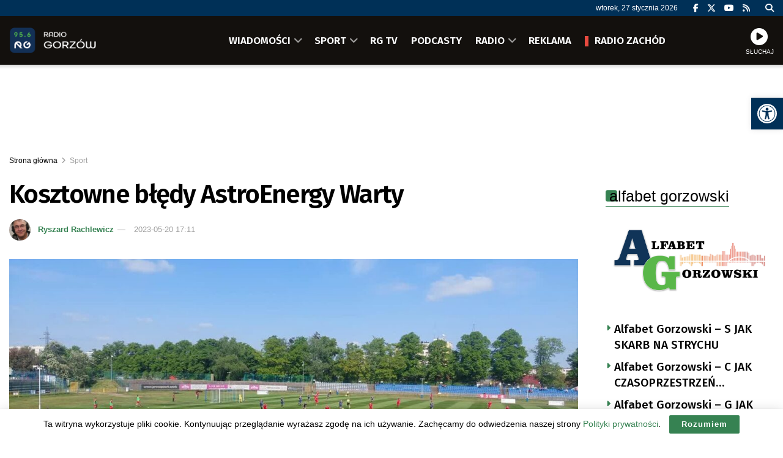

--- FILE ---
content_type: text/html; charset=utf-8
request_url: https://www.google.com/recaptcha/api2/anchor?ar=1&k=6LfX9Z0eAAAAANnj7Y7TsOrxTVU74THqLVYWCg_U&co=aHR0cHM6Ly9yYWRpb2dvcnpvdy5wbDo0NDM.&hl=en&v=N67nZn4AqZkNcbeMu4prBgzg&size=invisible&anchor-ms=20000&execute-ms=30000&cb=kxr28fsusehu
body_size: 48698
content:
<!DOCTYPE HTML><html dir="ltr" lang="en"><head><meta http-equiv="Content-Type" content="text/html; charset=UTF-8">
<meta http-equiv="X-UA-Compatible" content="IE=edge">
<title>reCAPTCHA</title>
<style type="text/css">
/* cyrillic-ext */
@font-face {
  font-family: 'Roboto';
  font-style: normal;
  font-weight: 400;
  font-stretch: 100%;
  src: url(//fonts.gstatic.com/s/roboto/v48/KFO7CnqEu92Fr1ME7kSn66aGLdTylUAMa3GUBHMdazTgWw.woff2) format('woff2');
  unicode-range: U+0460-052F, U+1C80-1C8A, U+20B4, U+2DE0-2DFF, U+A640-A69F, U+FE2E-FE2F;
}
/* cyrillic */
@font-face {
  font-family: 'Roboto';
  font-style: normal;
  font-weight: 400;
  font-stretch: 100%;
  src: url(//fonts.gstatic.com/s/roboto/v48/KFO7CnqEu92Fr1ME7kSn66aGLdTylUAMa3iUBHMdazTgWw.woff2) format('woff2');
  unicode-range: U+0301, U+0400-045F, U+0490-0491, U+04B0-04B1, U+2116;
}
/* greek-ext */
@font-face {
  font-family: 'Roboto';
  font-style: normal;
  font-weight: 400;
  font-stretch: 100%;
  src: url(//fonts.gstatic.com/s/roboto/v48/KFO7CnqEu92Fr1ME7kSn66aGLdTylUAMa3CUBHMdazTgWw.woff2) format('woff2');
  unicode-range: U+1F00-1FFF;
}
/* greek */
@font-face {
  font-family: 'Roboto';
  font-style: normal;
  font-weight: 400;
  font-stretch: 100%;
  src: url(//fonts.gstatic.com/s/roboto/v48/KFO7CnqEu92Fr1ME7kSn66aGLdTylUAMa3-UBHMdazTgWw.woff2) format('woff2');
  unicode-range: U+0370-0377, U+037A-037F, U+0384-038A, U+038C, U+038E-03A1, U+03A3-03FF;
}
/* math */
@font-face {
  font-family: 'Roboto';
  font-style: normal;
  font-weight: 400;
  font-stretch: 100%;
  src: url(//fonts.gstatic.com/s/roboto/v48/KFO7CnqEu92Fr1ME7kSn66aGLdTylUAMawCUBHMdazTgWw.woff2) format('woff2');
  unicode-range: U+0302-0303, U+0305, U+0307-0308, U+0310, U+0312, U+0315, U+031A, U+0326-0327, U+032C, U+032F-0330, U+0332-0333, U+0338, U+033A, U+0346, U+034D, U+0391-03A1, U+03A3-03A9, U+03B1-03C9, U+03D1, U+03D5-03D6, U+03F0-03F1, U+03F4-03F5, U+2016-2017, U+2034-2038, U+203C, U+2040, U+2043, U+2047, U+2050, U+2057, U+205F, U+2070-2071, U+2074-208E, U+2090-209C, U+20D0-20DC, U+20E1, U+20E5-20EF, U+2100-2112, U+2114-2115, U+2117-2121, U+2123-214F, U+2190, U+2192, U+2194-21AE, U+21B0-21E5, U+21F1-21F2, U+21F4-2211, U+2213-2214, U+2216-22FF, U+2308-230B, U+2310, U+2319, U+231C-2321, U+2336-237A, U+237C, U+2395, U+239B-23B7, U+23D0, U+23DC-23E1, U+2474-2475, U+25AF, U+25B3, U+25B7, U+25BD, U+25C1, U+25CA, U+25CC, U+25FB, U+266D-266F, U+27C0-27FF, U+2900-2AFF, U+2B0E-2B11, U+2B30-2B4C, U+2BFE, U+3030, U+FF5B, U+FF5D, U+1D400-1D7FF, U+1EE00-1EEFF;
}
/* symbols */
@font-face {
  font-family: 'Roboto';
  font-style: normal;
  font-weight: 400;
  font-stretch: 100%;
  src: url(//fonts.gstatic.com/s/roboto/v48/KFO7CnqEu92Fr1ME7kSn66aGLdTylUAMaxKUBHMdazTgWw.woff2) format('woff2');
  unicode-range: U+0001-000C, U+000E-001F, U+007F-009F, U+20DD-20E0, U+20E2-20E4, U+2150-218F, U+2190, U+2192, U+2194-2199, U+21AF, U+21E6-21F0, U+21F3, U+2218-2219, U+2299, U+22C4-22C6, U+2300-243F, U+2440-244A, U+2460-24FF, U+25A0-27BF, U+2800-28FF, U+2921-2922, U+2981, U+29BF, U+29EB, U+2B00-2BFF, U+4DC0-4DFF, U+FFF9-FFFB, U+10140-1018E, U+10190-1019C, U+101A0, U+101D0-101FD, U+102E0-102FB, U+10E60-10E7E, U+1D2C0-1D2D3, U+1D2E0-1D37F, U+1F000-1F0FF, U+1F100-1F1AD, U+1F1E6-1F1FF, U+1F30D-1F30F, U+1F315, U+1F31C, U+1F31E, U+1F320-1F32C, U+1F336, U+1F378, U+1F37D, U+1F382, U+1F393-1F39F, U+1F3A7-1F3A8, U+1F3AC-1F3AF, U+1F3C2, U+1F3C4-1F3C6, U+1F3CA-1F3CE, U+1F3D4-1F3E0, U+1F3ED, U+1F3F1-1F3F3, U+1F3F5-1F3F7, U+1F408, U+1F415, U+1F41F, U+1F426, U+1F43F, U+1F441-1F442, U+1F444, U+1F446-1F449, U+1F44C-1F44E, U+1F453, U+1F46A, U+1F47D, U+1F4A3, U+1F4B0, U+1F4B3, U+1F4B9, U+1F4BB, U+1F4BF, U+1F4C8-1F4CB, U+1F4D6, U+1F4DA, U+1F4DF, U+1F4E3-1F4E6, U+1F4EA-1F4ED, U+1F4F7, U+1F4F9-1F4FB, U+1F4FD-1F4FE, U+1F503, U+1F507-1F50B, U+1F50D, U+1F512-1F513, U+1F53E-1F54A, U+1F54F-1F5FA, U+1F610, U+1F650-1F67F, U+1F687, U+1F68D, U+1F691, U+1F694, U+1F698, U+1F6AD, U+1F6B2, U+1F6B9-1F6BA, U+1F6BC, U+1F6C6-1F6CF, U+1F6D3-1F6D7, U+1F6E0-1F6EA, U+1F6F0-1F6F3, U+1F6F7-1F6FC, U+1F700-1F7FF, U+1F800-1F80B, U+1F810-1F847, U+1F850-1F859, U+1F860-1F887, U+1F890-1F8AD, U+1F8B0-1F8BB, U+1F8C0-1F8C1, U+1F900-1F90B, U+1F93B, U+1F946, U+1F984, U+1F996, U+1F9E9, U+1FA00-1FA6F, U+1FA70-1FA7C, U+1FA80-1FA89, U+1FA8F-1FAC6, U+1FACE-1FADC, U+1FADF-1FAE9, U+1FAF0-1FAF8, U+1FB00-1FBFF;
}
/* vietnamese */
@font-face {
  font-family: 'Roboto';
  font-style: normal;
  font-weight: 400;
  font-stretch: 100%;
  src: url(//fonts.gstatic.com/s/roboto/v48/KFO7CnqEu92Fr1ME7kSn66aGLdTylUAMa3OUBHMdazTgWw.woff2) format('woff2');
  unicode-range: U+0102-0103, U+0110-0111, U+0128-0129, U+0168-0169, U+01A0-01A1, U+01AF-01B0, U+0300-0301, U+0303-0304, U+0308-0309, U+0323, U+0329, U+1EA0-1EF9, U+20AB;
}
/* latin-ext */
@font-face {
  font-family: 'Roboto';
  font-style: normal;
  font-weight: 400;
  font-stretch: 100%;
  src: url(//fonts.gstatic.com/s/roboto/v48/KFO7CnqEu92Fr1ME7kSn66aGLdTylUAMa3KUBHMdazTgWw.woff2) format('woff2');
  unicode-range: U+0100-02BA, U+02BD-02C5, U+02C7-02CC, U+02CE-02D7, U+02DD-02FF, U+0304, U+0308, U+0329, U+1D00-1DBF, U+1E00-1E9F, U+1EF2-1EFF, U+2020, U+20A0-20AB, U+20AD-20C0, U+2113, U+2C60-2C7F, U+A720-A7FF;
}
/* latin */
@font-face {
  font-family: 'Roboto';
  font-style: normal;
  font-weight: 400;
  font-stretch: 100%;
  src: url(//fonts.gstatic.com/s/roboto/v48/KFO7CnqEu92Fr1ME7kSn66aGLdTylUAMa3yUBHMdazQ.woff2) format('woff2');
  unicode-range: U+0000-00FF, U+0131, U+0152-0153, U+02BB-02BC, U+02C6, U+02DA, U+02DC, U+0304, U+0308, U+0329, U+2000-206F, U+20AC, U+2122, U+2191, U+2193, U+2212, U+2215, U+FEFF, U+FFFD;
}
/* cyrillic-ext */
@font-face {
  font-family: 'Roboto';
  font-style: normal;
  font-weight: 500;
  font-stretch: 100%;
  src: url(//fonts.gstatic.com/s/roboto/v48/KFO7CnqEu92Fr1ME7kSn66aGLdTylUAMa3GUBHMdazTgWw.woff2) format('woff2');
  unicode-range: U+0460-052F, U+1C80-1C8A, U+20B4, U+2DE0-2DFF, U+A640-A69F, U+FE2E-FE2F;
}
/* cyrillic */
@font-face {
  font-family: 'Roboto';
  font-style: normal;
  font-weight: 500;
  font-stretch: 100%;
  src: url(//fonts.gstatic.com/s/roboto/v48/KFO7CnqEu92Fr1ME7kSn66aGLdTylUAMa3iUBHMdazTgWw.woff2) format('woff2');
  unicode-range: U+0301, U+0400-045F, U+0490-0491, U+04B0-04B1, U+2116;
}
/* greek-ext */
@font-face {
  font-family: 'Roboto';
  font-style: normal;
  font-weight: 500;
  font-stretch: 100%;
  src: url(//fonts.gstatic.com/s/roboto/v48/KFO7CnqEu92Fr1ME7kSn66aGLdTylUAMa3CUBHMdazTgWw.woff2) format('woff2');
  unicode-range: U+1F00-1FFF;
}
/* greek */
@font-face {
  font-family: 'Roboto';
  font-style: normal;
  font-weight: 500;
  font-stretch: 100%;
  src: url(//fonts.gstatic.com/s/roboto/v48/KFO7CnqEu92Fr1ME7kSn66aGLdTylUAMa3-UBHMdazTgWw.woff2) format('woff2');
  unicode-range: U+0370-0377, U+037A-037F, U+0384-038A, U+038C, U+038E-03A1, U+03A3-03FF;
}
/* math */
@font-face {
  font-family: 'Roboto';
  font-style: normal;
  font-weight: 500;
  font-stretch: 100%;
  src: url(//fonts.gstatic.com/s/roboto/v48/KFO7CnqEu92Fr1ME7kSn66aGLdTylUAMawCUBHMdazTgWw.woff2) format('woff2');
  unicode-range: U+0302-0303, U+0305, U+0307-0308, U+0310, U+0312, U+0315, U+031A, U+0326-0327, U+032C, U+032F-0330, U+0332-0333, U+0338, U+033A, U+0346, U+034D, U+0391-03A1, U+03A3-03A9, U+03B1-03C9, U+03D1, U+03D5-03D6, U+03F0-03F1, U+03F4-03F5, U+2016-2017, U+2034-2038, U+203C, U+2040, U+2043, U+2047, U+2050, U+2057, U+205F, U+2070-2071, U+2074-208E, U+2090-209C, U+20D0-20DC, U+20E1, U+20E5-20EF, U+2100-2112, U+2114-2115, U+2117-2121, U+2123-214F, U+2190, U+2192, U+2194-21AE, U+21B0-21E5, U+21F1-21F2, U+21F4-2211, U+2213-2214, U+2216-22FF, U+2308-230B, U+2310, U+2319, U+231C-2321, U+2336-237A, U+237C, U+2395, U+239B-23B7, U+23D0, U+23DC-23E1, U+2474-2475, U+25AF, U+25B3, U+25B7, U+25BD, U+25C1, U+25CA, U+25CC, U+25FB, U+266D-266F, U+27C0-27FF, U+2900-2AFF, U+2B0E-2B11, U+2B30-2B4C, U+2BFE, U+3030, U+FF5B, U+FF5D, U+1D400-1D7FF, U+1EE00-1EEFF;
}
/* symbols */
@font-face {
  font-family: 'Roboto';
  font-style: normal;
  font-weight: 500;
  font-stretch: 100%;
  src: url(//fonts.gstatic.com/s/roboto/v48/KFO7CnqEu92Fr1ME7kSn66aGLdTylUAMaxKUBHMdazTgWw.woff2) format('woff2');
  unicode-range: U+0001-000C, U+000E-001F, U+007F-009F, U+20DD-20E0, U+20E2-20E4, U+2150-218F, U+2190, U+2192, U+2194-2199, U+21AF, U+21E6-21F0, U+21F3, U+2218-2219, U+2299, U+22C4-22C6, U+2300-243F, U+2440-244A, U+2460-24FF, U+25A0-27BF, U+2800-28FF, U+2921-2922, U+2981, U+29BF, U+29EB, U+2B00-2BFF, U+4DC0-4DFF, U+FFF9-FFFB, U+10140-1018E, U+10190-1019C, U+101A0, U+101D0-101FD, U+102E0-102FB, U+10E60-10E7E, U+1D2C0-1D2D3, U+1D2E0-1D37F, U+1F000-1F0FF, U+1F100-1F1AD, U+1F1E6-1F1FF, U+1F30D-1F30F, U+1F315, U+1F31C, U+1F31E, U+1F320-1F32C, U+1F336, U+1F378, U+1F37D, U+1F382, U+1F393-1F39F, U+1F3A7-1F3A8, U+1F3AC-1F3AF, U+1F3C2, U+1F3C4-1F3C6, U+1F3CA-1F3CE, U+1F3D4-1F3E0, U+1F3ED, U+1F3F1-1F3F3, U+1F3F5-1F3F7, U+1F408, U+1F415, U+1F41F, U+1F426, U+1F43F, U+1F441-1F442, U+1F444, U+1F446-1F449, U+1F44C-1F44E, U+1F453, U+1F46A, U+1F47D, U+1F4A3, U+1F4B0, U+1F4B3, U+1F4B9, U+1F4BB, U+1F4BF, U+1F4C8-1F4CB, U+1F4D6, U+1F4DA, U+1F4DF, U+1F4E3-1F4E6, U+1F4EA-1F4ED, U+1F4F7, U+1F4F9-1F4FB, U+1F4FD-1F4FE, U+1F503, U+1F507-1F50B, U+1F50D, U+1F512-1F513, U+1F53E-1F54A, U+1F54F-1F5FA, U+1F610, U+1F650-1F67F, U+1F687, U+1F68D, U+1F691, U+1F694, U+1F698, U+1F6AD, U+1F6B2, U+1F6B9-1F6BA, U+1F6BC, U+1F6C6-1F6CF, U+1F6D3-1F6D7, U+1F6E0-1F6EA, U+1F6F0-1F6F3, U+1F6F7-1F6FC, U+1F700-1F7FF, U+1F800-1F80B, U+1F810-1F847, U+1F850-1F859, U+1F860-1F887, U+1F890-1F8AD, U+1F8B0-1F8BB, U+1F8C0-1F8C1, U+1F900-1F90B, U+1F93B, U+1F946, U+1F984, U+1F996, U+1F9E9, U+1FA00-1FA6F, U+1FA70-1FA7C, U+1FA80-1FA89, U+1FA8F-1FAC6, U+1FACE-1FADC, U+1FADF-1FAE9, U+1FAF0-1FAF8, U+1FB00-1FBFF;
}
/* vietnamese */
@font-face {
  font-family: 'Roboto';
  font-style: normal;
  font-weight: 500;
  font-stretch: 100%;
  src: url(//fonts.gstatic.com/s/roboto/v48/KFO7CnqEu92Fr1ME7kSn66aGLdTylUAMa3OUBHMdazTgWw.woff2) format('woff2');
  unicode-range: U+0102-0103, U+0110-0111, U+0128-0129, U+0168-0169, U+01A0-01A1, U+01AF-01B0, U+0300-0301, U+0303-0304, U+0308-0309, U+0323, U+0329, U+1EA0-1EF9, U+20AB;
}
/* latin-ext */
@font-face {
  font-family: 'Roboto';
  font-style: normal;
  font-weight: 500;
  font-stretch: 100%;
  src: url(//fonts.gstatic.com/s/roboto/v48/KFO7CnqEu92Fr1ME7kSn66aGLdTylUAMa3KUBHMdazTgWw.woff2) format('woff2');
  unicode-range: U+0100-02BA, U+02BD-02C5, U+02C7-02CC, U+02CE-02D7, U+02DD-02FF, U+0304, U+0308, U+0329, U+1D00-1DBF, U+1E00-1E9F, U+1EF2-1EFF, U+2020, U+20A0-20AB, U+20AD-20C0, U+2113, U+2C60-2C7F, U+A720-A7FF;
}
/* latin */
@font-face {
  font-family: 'Roboto';
  font-style: normal;
  font-weight: 500;
  font-stretch: 100%;
  src: url(//fonts.gstatic.com/s/roboto/v48/KFO7CnqEu92Fr1ME7kSn66aGLdTylUAMa3yUBHMdazQ.woff2) format('woff2');
  unicode-range: U+0000-00FF, U+0131, U+0152-0153, U+02BB-02BC, U+02C6, U+02DA, U+02DC, U+0304, U+0308, U+0329, U+2000-206F, U+20AC, U+2122, U+2191, U+2193, U+2212, U+2215, U+FEFF, U+FFFD;
}
/* cyrillic-ext */
@font-face {
  font-family: 'Roboto';
  font-style: normal;
  font-weight: 900;
  font-stretch: 100%;
  src: url(//fonts.gstatic.com/s/roboto/v48/KFO7CnqEu92Fr1ME7kSn66aGLdTylUAMa3GUBHMdazTgWw.woff2) format('woff2');
  unicode-range: U+0460-052F, U+1C80-1C8A, U+20B4, U+2DE0-2DFF, U+A640-A69F, U+FE2E-FE2F;
}
/* cyrillic */
@font-face {
  font-family: 'Roboto';
  font-style: normal;
  font-weight: 900;
  font-stretch: 100%;
  src: url(//fonts.gstatic.com/s/roboto/v48/KFO7CnqEu92Fr1ME7kSn66aGLdTylUAMa3iUBHMdazTgWw.woff2) format('woff2');
  unicode-range: U+0301, U+0400-045F, U+0490-0491, U+04B0-04B1, U+2116;
}
/* greek-ext */
@font-face {
  font-family: 'Roboto';
  font-style: normal;
  font-weight: 900;
  font-stretch: 100%;
  src: url(//fonts.gstatic.com/s/roboto/v48/KFO7CnqEu92Fr1ME7kSn66aGLdTylUAMa3CUBHMdazTgWw.woff2) format('woff2');
  unicode-range: U+1F00-1FFF;
}
/* greek */
@font-face {
  font-family: 'Roboto';
  font-style: normal;
  font-weight: 900;
  font-stretch: 100%;
  src: url(//fonts.gstatic.com/s/roboto/v48/KFO7CnqEu92Fr1ME7kSn66aGLdTylUAMa3-UBHMdazTgWw.woff2) format('woff2');
  unicode-range: U+0370-0377, U+037A-037F, U+0384-038A, U+038C, U+038E-03A1, U+03A3-03FF;
}
/* math */
@font-face {
  font-family: 'Roboto';
  font-style: normal;
  font-weight: 900;
  font-stretch: 100%;
  src: url(//fonts.gstatic.com/s/roboto/v48/KFO7CnqEu92Fr1ME7kSn66aGLdTylUAMawCUBHMdazTgWw.woff2) format('woff2');
  unicode-range: U+0302-0303, U+0305, U+0307-0308, U+0310, U+0312, U+0315, U+031A, U+0326-0327, U+032C, U+032F-0330, U+0332-0333, U+0338, U+033A, U+0346, U+034D, U+0391-03A1, U+03A3-03A9, U+03B1-03C9, U+03D1, U+03D5-03D6, U+03F0-03F1, U+03F4-03F5, U+2016-2017, U+2034-2038, U+203C, U+2040, U+2043, U+2047, U+2050, U+2057, U+205F, U+2070-2071, U+2074-208E, U+2090-209C, U+20D0-20DC, U+20E1, U+20E5-20EF, U+2100-2112, U+2114-2115, U+2117-2121, U+2123-214F, U+2190, U+2192, U+2194-21AE, U+21B0-21E5, U+21F1-21F2, U+21F4-2211, U+2213-2214, U+2216-22FF, U+2308-230B, U+2310, U+2319, U+231C-2321, U+2336-237A, U+237C, U+2395, U+239B-23B7, U+23D0, U+23DC-23E1, U+2474-2475, U+25AF, U+25B3, U+25B7, U+25BD, U+25C1, U+25CA, U+25CC, U+25FB, U+266D-266F, U+27C0-27FF, U+2900-2AFF, U+2B0E-2B11, U+2B30-2B4C, U+2BFE, U+3030, U+FF5B, U+FF5D, U+1D400-1D7FF, U+1EE00-1EEFF;
}
/* symbols */
@font-face {
  font-family: 'Roboto';
  font-style: normal;
  font-weight: 900;
  font-stretch: 100%;
  src: url(//fonts.gstatic.com/s/roboto/v48/KFO7CnqEu92Fr1ME7kSn66aGLdTylUAMaxKUBHMdazTgWw.woff2) format('woff2');
  unicode-range: U+0001-000C, U+000E-001F, U+007F-009F, U+20DD-20E0, U+20E2-20E4, U+2150-218F, U+2190, U+2192, U+2194-2199, U+21AF, U+21E6-21F0, U+21F3, U+2218-2219, U+2299, U+22C4-22C6, U+2300-243F, U+2440-244A, U+2460-24FF, U+25A0-27BF, U+2800-28FF, U+2921-2922, U+2981, U+29BF, U+29EB, U+2B00-2BFF, U+4DC0-4DFF, U+FFF9-FFFB, U+10140-1018E, U+10190-1019C, U+101A0, U+101D0-101FD, U+102E0-102FB, U+10E60-10E7E, U+1D2C0-1D2D3, U+1D2E0-1D37F, U+1F000-1F0FF, U+1F100-1F1AD, U+1F1E6-1F1FF, U+1F30D-1F30F, U+1F315, U+1F31C, U+1F31E, U+1F320-1F32C, U+1F336, U+1F378, U+1F37D, U+1F382, U+1F393-1F39F, U+1F3A7-1F3A8, U+1F3AC-1F3AF, U+1F3C2, U+1F3C4-1F3C6, U+1F3CA-1F3CE, U+1F3D4-1F3E0, U+1F3ED, U+1F3F1-1F3F3, U+1F3F5-1F3F7, U+1F408, U+1F415, U+1F41F, U+1F426, U+1F43F, U+1F441-1F442, U+1F444, U+1F446-1F449, U+1F44C-1F44E, U+1F453, U+1F46A, U+1F47D, U+1F4A3, U+1F4B0, U+1F4B3, U+1F4B9, U+1F4BB, U+1F4BF, U+1F4C8-1F4CB, U+1F4D6, U+1F4DA, U+1F4DF, U+1F4E3-1F4E6, U+1F4EA-1F4ED, U+1F4F7, U+1F4F9-1F4FB, U+1F4FD-1F4FE, U+1F503, U+1F507-1F50B, U+1F50D, U+1F512-1F513, U+1F53E-1F54A, U+1F54F-1F5FA, U+1F610, U+1F650-1F67F, U+1F687, U+1F68D, U+1F691, U+1F694, U+1F698, U+1F6AD, U+1F6B2, U+1F6B9-1F6BA, U+1F6BC, U+1F6C6-1F6CF, U+1F6D3-1F6D7, U+1F6E0-1F6EA, U+1F6F0-1F6F3, U+1F6F7-1F6FC, U+1F700-1F7FF, U+1F800-1F80B, U+1F810-1F847, U+1F850-1F859, U+1F860-1F887, U+1F890-1F8AD, U+1F8B0-1F8BB, U+1F8C0-1F8C1, U+1F900-1F90B, U+1F93B, U+1F946, U+1F984, U+1F996, U+1F9E9, U+1FA00-1FA6F, U+1FA70-1FA7C, U+1FA80-1FA89, U+1FA8F-1FAC6, U+1FACE-1FADC, U+1FADF-1FAE9, U+1FAF0-1FAF8, U+1FB00-1FBFF;
}
/* vietnamese */
@font-face {
  font-family: 'Roboto';
  font-style: normal;
  font-weight: 900;
  font-stretch: 100%;
  src: url(//fonts.gstatic.com/s/roboto/v48/KFO7CnqEu92Fr1ME7kSn66aGLdTylUAMa3OUBHMdazTgWw.woff2) format('woff2');
  unicode-range: U+0102-0103, U+0110-0111, U+0128-0129, U+0168-0169, U+01A0-01A1, U+01AF-01B0, U+0300-0301, U+0303-0304, U+0308-0309, U+0323, U+0329, U+1EA0-1EF9, U+20AB;
}
/* latin-ext */
@font-face {
  font-family: 'Roboto';
  font-style: normal;
  font-weight: 900;
  font-stretch: 100%;
  src: url(//fonts.gstatic.com/s/roboto/v48/KFO7CnqEu92Fr1ME7kSn66aGLdTylUAMa3KUBHMdazTgWw.woff2) format('woff2');
  unicode-range: U+0100-02BA, U+02BD-02C5, U+02C7-02CC, U+02CE-02D7, U+02DD-02FF, U+0304, U+0308, U+0329, U+1D00-1DBF, U+1E00-1E9F, U+1EF2-1EFF, U+2020, U+20A0-20AB, U+20AD-20C0, U+2113, U+2C60-2C7F, U+A720-A7FF;
}
/* latin */
@font-face {
  font-family: 'Roboto';
  font-style: normal;
  font-weight: 900;
  font-stretch: 100%;
  src: url(//fonts.gstatic.com/s/roboto/v48/KFO7CnqEu92Fr1ME7kSn66aGLdTylUAMa3yUBHMdazQ.woff2) format('woff2');
  unicode-range: U+0000-00FF, U+0131, U+0152-0153, U+02BB-02BC, U+02C6, U+02DA, U+02DC, U+0304, U+0308, U+0329, U+2000-206F, U+20AC, U+2122, U+2191, U+2193, U+2212, U+2215, U+FEFF, U+FFFD;
}

</style>
<link rel="stylesheet" type="text/css" href="https://www.gstatic.com/recaptcha/releases/N67nZn4AqZkNcbeMu4prBgzg/styles__ltr.css">
<script nonce="5I5Q7Yoiz4d5FQkkczLCiQ" type="text/javascript">window['__recaptcha_api'] = 'https://www.google.com/recaptcha/api2/';</script>
<script type="text/javascript" src="https://www.gstatic.com/recaptcha/releases/N67nZn4AqZkNcbeMu4prBgzg/recaptcha__en.js" nonce="5I5Q7Yoiz4d5FQkkczLCiQ">
      
    </script></head>
<body><div id="rc-anchor-alert" class="rc-anchor-alert"></div>
<input type="hidden" id="recaptcha-token" value="[base64]">
<script type="text/javascript" nonce="5I5Q7Yoiz4d5FQkkczLCiQ">
      recaptcha.anchor.Main.init("[\x22ainput\x22,[\x22bgdata\x22,\x22\x22,\[base64]/[base64]/[base64]/[base64]/[base64]/[base64]/KGcoTywyNTMsTy5PKSxVRyhPLEMpKTpnKE8sMjUzLEMpLE8pKSxsKSksTykpfSxieT1mdW5jdGlvbihDLE8sdSxsKXtmb3IobD0odT1SKEMpLDApO08+MDtPLS0pbD1sPDw4fFooQyk7ZyhDLHUsbCl9LFVHPWZ1bmN0aW9uKEMsTyl7Qy5pLmxlbmd0aD4xMDQ/[base64]/[base64]/[base64]/[base64]/[base64]/[base64]/[base64]\\u003d\x22,\[base64]\\u003d\x22,\x22w5xbw5/Ct0nCvkEVJx7DpsKAY8Kaw6U7w7LDq2DDk1MXw5LCrEfCgMOKKFcKBgJMUljDg1t8wq7Dh0nDncO+w7rDjwfDhMO2R8Kywp7CicOoOsOIJQXDpTQiWcO/XEzDisOCU8KMM8Kcw5/[base64]/DU7CpMKpQ2nCrcK1dsKPdcO1wqNTacKOXnIDw4HDo0rDjgwNw78PRT5iw6tjwrrDiE/DmRU4FEVWw7vDu8KDw5Qhwoc2DcKOwqMvwqvCk8O2w7vDkgbDgsOIw5LCtFICET/CrcOSw7Z5bMO7w5NDw7PCsRpkw7Vda31/OMO6wo9LwoDCiMKOw4puecKfOcObf8KDInx7w54Xw4/CtcORw6vCoWXCjlxoRVoow4rCtzUJw69mN8KbwqBWZsOIORNaeFAjaMKgwqrCsTEVKMKcwqZjSsOgAcKAwoDDolEyw5/CuMKdwpNgw5gbRcOHwqPCtxTCjcK1wpPDisOeZ8KMTifDoxvCnjPDtcK/woHCo8OMw61Wwqs7w6LDq0DCicOwwrbCi1zDssK8K2U8wocbw7dRScK5wosBYsKaw4zDszTDnF/Dtygpw4dQwo7DrRjDhcKRf8OlwoPCi8KGw4w/[base64]/DjDbCiAkiwpPCm8KTw7DCuQEDwpLDqlzCg8KjTMKNw53DncKVwpnDhlI6wrFZwo3CpsOUG8KYwr7Cnz4sBQFzVsK5wod2XicSwoZFZ8Kow6/[base64]/[base64]/[base64]/CkcK9w7M1wqfCvcK8woAjwol/w51jPsKvw4giecKsw4o3KWrDsF1gFCvCuXnCnQcEw5/CmxHDlMK6w5PCmCc+Y8KkEkM1dsK8dcOiwpLDkMOzw5Axw63CpMK7RkXDn01dwpnDln5gd8KZwpxHwrzCiiDCm1xYcyZmw4HDqMOBw5VGwrwgwpPDpMKPHSTDhsK5wrkdwrUYCsODQy/Cs8Okwp/[base64]/CkzLCkWnDq2LDt8Ocw4vDisO/wodOMsO1BBB9SF8tHC/CrW3CrAfCrHLDkFUvBsKVPsKRwobClDXDm1DDscOBSibDgMKDM8Olwr/DoMKGeMOMP8KCw4ETF1cNw6LDsEHCmsKQw5LCtTXCgVbDhQtGw4fCiMOZwqU/[base64]/Cq8KHBCPCmx8OKcKqw5DDqsO9wrwuw7hmeMO1w7J9IcOYfcK5wq7DmgNSwpXDicOCCcOEwqNSWgE+wrMww67Cg8Opwo3CgzrCjMO/RgTDisOLwp/DkhxIwpR9woUxXMKzw4RRwqPCnzJqYy9ww5LCgUrCuiEAwpw/w7vDisKBKsO/wp08w7lyLMOew6Nnwp0Hw77DkXbCs8OTw5JUMGIyw7dLKV7DhUrDswgELAY6wqFVITZ4woo5JsOfXMKmwoHDj0HDjcKwwoTChMKUwpI8Wi7CsWI2wrhdGMKDw5/DpXZbCjvDmsK4AsK2dRkuw4TDrGfCrkhMwoNyw73CvcO7cDBpC3t/R8OHVsKLZsK/w6TClsKewqUWwrQncXHCgMOKAhkEwrDDisKvTxIHbsKSLSvCj14LwrcEFcKbw5gjwr51GUZ1ATojw7IvD8OPw7fDozlJIyHCpMK1E3fDvMOlwooTHUwyPmrDlDHCmMK1w6vClMK5EMOqwptWw5vClcKIOsOcccOsXxluw6xjI8OHwrNfwp/CiU3CicKWOcKPw7rDh2XDuEHCqsKqSkFjwrEycwzCtHHDhTDCm8KwKAhHwp7Cpm/Dq8Ofw6TCn8KTcD4fesKaw4jCqyjCssOWL2ZIwqAvwoPDmH3DtwZ7DMOkw4fCqcO/Em7Ds8K/HxfDhcOPRybCncOLbQnChHkaMcK2YsOvwqnCisKkwrDCgkrDlcKlwqxUV8OZwoxpwp/CunDCqn/Dk8K6RjjCpgLDl8ODFEPCs8Ocw7/CghhCIMO8I1LDjMKgGsOjQMOowowuwodXw7rDjMKZwoPDlMOJwpgDw4nCj8KowqzCtEvDhEQ1JzRwWHB2w4pcY8OPw7B5woDDo2kOA1rCpnwpwqo1wrlkwrPDmxDDg1M8w6/Cl0cswpjDkQLDtHYDwodFw74kw4wzYVTCl8KKYcO6wrrCusOGwqZ3wq0RbhoSDgVqBwzCjzkcIsOqw5DChhx9CAfDuBw7R8Klw7TDo8Kac8Osw4pgw69ywofDkkF6w7QMejdKeHp0PcOpIsOqwoJEwqHDpcKJwq5/H8KAwpNSVMOBwpItJycDwq9Cw7TCosOgcMKawrPDp8Oyw53ClMOjJ3wkCgXDlQp5FMOxwrPDjTvDpQ/DvjjCjcOBwosqBSPDgH/DmMKrYsOYw7sTw7Qqw5zCisOCwqJPeifCgT9paS8gwoPDmMO9JsKTwo/[base64]/[base64]/REVBw77DrDDDhMOiw5vCmsOWbcO+w5U7FiQVwrcGEhhaIx51G8O2Hz3DgMKOZCgiwoA1w7vDrsKKa8KQRxTCrBlrw4MHcXDCnVg/[base64]/[base64]/w4EaLAckYMOnw7BdK1XDmcO6DMK4w6DDgXc/egPCsx8Fwq9Aw77DjzbCnDY3wrjDicKyw6YUwq/CsUQyCMOZc0s1wotZJMOlIxvCvsOVR1LDmgAmwpNiG8K8CsO1wp1pacKOSC3Cln9/[base64]/TSfDkcOGw6lBwrInHRLCgSDDucKCwoDCrcOAwoDDgMKCwpbCp1XDjiAiLi/Dug45w5bDksOJFj47Kwdow5jCnMOXw5hjecO2HsONKl9HwoTDh8OYw5vCicKfUWvCnsKGwpkow7HCsUZtUMKew4YxNwnDlsO4NsOCPU/Cg1wGRGYUacOEeMKzwo0EF8O6w4rCnBJDw7fCoMKfw5zDosKGwrPCl8KGYsK/fcOkw6d+ecKRw5lOP8Klw4jChMKuOsKawocGDMOpwo1pwpbDl8KsA8OtW3zDixt2PMOGw4UUw75Ew7JRw7ltwqTChCgHWMKzD8OmwoYYwrTDk8OVDcOPUi7DuMKzw4HCmMKywpE3KsKaw4nDkhMZAsKAwrAjYVNEbsKFwpJPGxZ3wpcgwoRIwq/DvcK0wpRqwrJfw5TCgHkKFMKjwqbDjMKDw7TCiAHCqcKsNlE5w7IXD8Ktw5d/LlfCkW7Dv3gcwqDDmyrDmmPDicKuc8OWwplxwoLCjhPCkHrDoMOmCh3DocOif8Kkw5jDiFl1Jm3CjsKNZBrCjX59w4HDm8KPUW/[base64]/w7RQwpNQwq3DrRnCqsOISsKcw7nDu03DrBwhTSXDp1xUUVXDvjXCukvDoSrDk8Kcw61kw6HCi8Ofw5grw6Y9AkUzwpEgB8O3c8OxBMKDwokbw6gdw6fCkTDDqsK3SMO+w7DCocObw5dlXV3CkD/CvcKtwqfDvyQ8XhpCwoNeNMKSw7BrWsKjwpQOwrwKdMO7ClZgwq/[base64]/NEbDgGlYLwDDjMOnwpbDpMOqwrDClTnCt8KyEzTCscK/wpUkw6vDl0ZLw6QdE8KDR8K/wrjDvMK+JVt9w57ChBMKT2EhY8K0wpkRR8KFwoXCv3jDuSVzccKWOBrChsO5wojDisOrwqbDuhp/eAgcUCtgE8Krw7ZZWl/DncKDJcKtcj/CqzLCmTTDjcOQw43CpDPDscKqw6DCnsOkDcKUDsO2NRLCmU4GMMKIwpHDlMK9wpnDgcKEw75Wwqxyw57DgMKaSMKJwqHDjGXCjMK9VFHDt8ORwroRGAHCscKlNMOFJMKZw7zCp8KcYA3DvGbCucKHw6QUwpRqw7V9fll5MTh1wrzCsDHDsQlKUClpwo4cVzYPJ8K/EWNfw4Y6MBMVwqM0dcKHLcKyfjzDqm7Dl8KDw6vCrUbCosOOBBUyBTnCnMKkw7zDgsKGX8OvA8Ozw6vCgWnDj8K2JHfCisKMAMOfwqTDscKXbFjCnW/[base64]/[base64]/JgjCtn7CqTRGcTHDpcOFw64VFSoLw4zCrGFzwpHCgcKUKMOLwogWwqx1wr5JwqNWwpXDhXjCvU/DryfDih7CvTdZIsOlI8OWcEjDkDzCjQAAAcOOwojCk8KRw6cZRMO3BcODwp3ClsKuDmnDvsOAwqYbw4hDw4LCkMOIcEbCs8K3VMKrw5DCh8OOwoESwqYUPwfDpsOeQ27CjjDCv2htMXV+QcKTw7PCjHwUMH/Cu8O7FMOIFMKSDXwYFhkdPiLDikjDo8Kzw47CrcONwrZDw53DvAfCuyvCrB3CocOqw6PCk8OgwpVowpRkBwtRYnpww5/DmmvDlnHCiwbCsMOVDydsQXQwwq4pwpB/DcKsw5lgYFTCk8Kdw6bCosK6TcOzacKIw4nCuMKnwpfDoyLClsKVw7rDh8K1ImRnw43CisO/wpfCgQgiw7XCgMKow5rCiQs2w48kFMK3aTTCncKpw7wdGMO8DWjCvy1UEh9sOcKxw4thIgPDlFjCqyVuYUxlSBTDmcOuwofCn0zCiSNzXQ5jw6YMKWk/[base64]/Dp8OaM8ODw586XxnCgsOCQsKqw4rCrsOPw7N8EsONwpXCoMK6Q8KQXw7DjsKvwrXCrjzDkUnCusKCwpLCkMOLdcOiwpLCicO9elvCnEfDs3bDj8Oww5EdwofDiQF/w5pzwoUPCcKewp7Dtz7CosK4YMObJBwFT8KQGlbCucOGN2ZLB8K5c8KJw7dJwrnCqThaH8OhwoU8Sg3DjsKlwqnCh8Kmw6Ujw4zDmx5rTsK7w5wzdjTDj8OZS8KLwqfCr8K/QMOGMsK4wrd8EE4Lw4bCsQsEdcK+wqLCtAFHI8K0wrc1wqwICiIwwrtZFAI+wp9Awr0/[base64]/Dky3DhTJubH1iCcOUNWxawojCjElOHMOpw6otHmPCqSFQw4sQw4hfLSHDjSAtw4fClMOGwpxvTMK8w6cLVB/DtCpRAQBfwqzCgsO8Vnd2w6TCq8OuwqHCpMKgEMK9w6TDhsOBw69Ww4TCoMOaw7QcwrvCs8OOw53DkC1Pw6vCvjXDtcKMGmrCmy7DphTCoRFGUsKzHxHDn01zw41Cw4Bmw4/[base64]/DicK/[base64]/KFZGcQHCt8OubCIdwpHDt8KPCMKAC2nDmgbCtTEPRx3CuMKRZMKJTcO0wojCjmLCkRMhw7vCrC7DosOiw7ICCsOow6kcw7oEwoHDkMK4w6/[base64]/DpsOCworCq8OdwpBSTsKrwoXCl1dfXxnCtXsYw5URw5Y+worCpAvCt8KDw43DoA1SwqXCpsOxKCHClMOFw6RZwrbCj2t3w4lhwrMOw7Erw7/Du8OsXMOGwq0swr9/[base64]/DgB0Cw5TClcKYwq4rw4bCoAXCi8Ofwo/DmsKdwqgzOjvCsHcsdcO9WMKBd8KKHcOJfsOuw7hqEQ7DtsKAWcO0eQdGI8KRw4oVw4LDpcKSwpkkw53Dv8OUwqzDpWNYECARcW9TWh/CgcKOw4nCvcOpNh1UEzrCncKZJHNAw6FPYXlHw7o8Dhp+FcKtw7HChzQ1TcOIZsOtc8Klw4tAw67DrSVpw4XDrcOaUMKGAcOmEsOgwosudRXCtVzCqsOhcsOuPSPDu0E5KjlewpMgw6zDs8Kqw6tmBcO9wrhnwoPCpiNjwrLDkHDDlMOoHzJlwqZJAVsXw5/CjWfDmMKPJMKRSRwpZ8OzwqbCnQfCsMKXW8KPw7fCm1LDpgh7B8KEGUTDlMKFwrwWwqnDgm/DsVB0w4pYcyTDusKOAcO5w6rCnitIHBZ5WMOmTsK1K0/CqMOBE8OVw417XcKhwrZ7e8KDwqoNXUXDicOkw5LCscOLw6Y5TSlhwqvDo1IbeX3ClSMJw4V5w6/Dsyhpwq01FBFUw6Iawo/DusK9w5HDpRVpwp4KPMKiw558P8KCwr7CjcKsRsK+w5gEUn86w4HDosOlWwnDmMKgw65Uw6nDkHZIwrBtTcK+wq7Ct8KDAsKFXhPCtRIle0PCjcKpLW7Dm2LDkcKPwo3DjMKgw5c/RmXCj0LCmHwywrt6YcKMB8KEL1zDqMO4wqBbwql8WGDCgW/Ci8KBOxZmHy0jD1PCncKjwoEpw4nCi8OJwowxIBYsK2UnfsO4BcKcw41rKsKFw6QTw7VJw4zDrz/DlznCpMKbQV8Cw4bCiilNw7vChMKcw5ZOw4pfF8K1wp8pFcOHw6Ubw5TDg8OLRcKVwpbDnMOjbMKmI8KGfcOSMQ3ClATDgwJUwrvClgBbSlXDvcOUJsKyw7NNwogyTsOxwr/Dm8KwXDnChARrwq/DsA/[base64]/CkCzCpwfCiMOmO8OISsKGw59qwq7CqzVONHE9w4VLwotiAkp/YXpSw5UZw60Dwo7DgkgSLUjCq8KRwr1fw7oXw43CusKQwofCmcKKWcOgKwl0w6cDwpIYw55Vw7tDw5nCgiPCmgjDiMOEw7ZbHnRSwp/CjMKgXMOte38Zwr8PYjILTcOjQBgHTcObLsO5wpHCjcKJXzzCmMKrWBVNUHZMw5PCgy/DrVHDo115M8KgRQrCgENlYMK4PcOgJMOHw6nDssKmKkghw6rCncOLw5cbXRFKflLCij1hw73CgcKEAH7Co1N6OhnDkGnDhsKaHwJtN1TDjktzw61aw5zChMOewo7DlHrDv8KoP8O3w6PDiywrwr/CpFbDqkZ8eFLDoC5NwpIdOMOVw6grw5hewoAlw5c0wqEVTcKJw7tPwonCqBAVKgXCmcKwfsO+PsOhw44GNcOqeR7CoFVowpLCkDbDqhxiwqg3w5MFGTsoDQPDmRHDhcOULsO9XB7DhcKXw6tsRRoSw6XCt8K1Wn/DikZzwq7Ci8KXwqTCk8KVR8KsIF5fWiBhwr46w6Z+w6J/wqTChULDmwrDmipewpzDlnM/wplvTwIFw4zChzHDq8OENRt7GmXDj0bCjMKsC3TCnsOGw5pXDiUBwrMHY8KoFsKMwoZXw7QdWcOOdcOAwrV/wrHCrA3CjMKIwrAGdsOtw5h8aEjCmVJTZcO1TsOkVcOWU8KaNFvDlSnCjF/DskvCsRXDuMOEwqtUwr5ow5HCosK6w43Ck31Gw7MPJsKTwpLCicK8w5bCmE8wN8KhBcKvwr5pfhjCmsKXw5UJK8KjD8OwNETCl8KVw7xKS35paRvCvg/[base64]/XiImwrUIV3EcUMOae1Yywo7DiRF+wr5DdsKKGQEFI8O0w7HDp8OuwpPDoMOTRMOxwrI2HsKTw53Dk8Ocw5DDvUUWfR7Dvx8SwpjCk3rDom0CwrAVHcK/wpLDq8OGw7DCq8OcUXLDmSQaw6TDtMOqOMOqw65Ow4nDoEDDiTnCmHXCtHN9ZsO6EQ3Dqi1Pw7DCnWc0wrI/w6AWChjDlcOqFsOAYMKnd8O/WsKlVMOqZndaHcKqdsOEEmdWw5LDmSjCrkzDmznDj0HChz59w7Y2NMORTmdWwrLDoCYjPEXCsAc5wqnDi3PClsK7w7/Crl0jw4vCrS5PwoTDpcOMwrzDqcO5PHbDg8KbKhZYwqIQw78awr3CkF/Dr3zCg0QXQcOhw5IdLcKCwqY3VX3Dh8OObwtIL8Khw7DDmivCjAUpPH9Jw4LCl8O8QcOIwp81wrNfw4UNw5ddLcO+w5TDusKqJBvDqMK8wp/DnsOBb1bDtMKsw7jCmHjDj2fDg8KnRxkuG8K8w6N9w7nCqHDDpMOGN8KMUDPDuG/DpcKzPMOCM1Ixw707XsOAwotRG8OQWzoDwonCu8O3wpZlwp4kR2jDgGkCwqvCncKrwpDDqcOew7J7JGTCkcKnKnADwqLDjcKaJTIYNMOdwqfCgQ7CksO0VHckwoHCvcK9Z8OlTk7CicOgw4LDnMKXw4fDjkxEwqhXcBZ7w4VyTmccHFrCkMOEeD/[base64]/DnQDDlcKNTjnDu8OUwqbDjcKZwrImXXFTw6EZHMOvbsObHkvCtMK7wqHCnsOlPsO6wqgpGsO3wrXCpsK6wqk/IMKiZMKzczPCpMOPwrIAwohCwoXDhUTCl8ODw6/CuDXDvsKqw5zDvcKeMsKjYlRQwq7CshAoVcKVwpHDlcOZw5fCosKdUcKOw5/DgMOhNcOOwp7DlMKTwp7DhXERNGkqw7nCgEDCtyEywrUNF29KwqEkaMOew64ZwoHDkMK/KsKoAlscZn/CvsOOBClgfsKJwo0xI8OTw6PDl1U1bsK9OsOQw73Cix/[base64]/DrsOpwpJDwqDCuMKSw7zDryzCiSwiQmLCgSswM8KTTsO/w7kNdcKgGcOjF354wqvCt8KkYRbCv8OIwrA+WmLDt8Oxwp92wos0HMOaAsKJCy3CilNSDsKPw7PClRB9TMOLKsO+w7EVUcOswqVXNVUSw7EWJmHCkcO8w7FCQybDpXRCCjnDvSwjLsOZwqrClRxmw57Ch8KDwocrU8OUwr/DtMOCDcKvw6DDpz/CjE0nXMOPwqx+w5kAL8Kzw4hMUcK+wqHDh1J2M2vDsjpNFCpIw6rDvGTCqsKiwp3Di0pZYMKHOAbDk3TDhDfDvxvDjhTDkcKuw5jDuwt1wq4PP8OOwpHChmzCocOiWcOfw4TDlxckLGLDp8Oewq/[base64]/CmSXDkRvDhC7DhQHDvsOaCGN3w47DrcOxBGbCqMKPcsOlwrZkwqbDu8Kcwo/CjcO+w4vDrsO0OMKkTHbDnsKiEH4twrjCnD/CssKJVcKhwqJZw5PCrcOiwqd/w7LClHJKGcO5w6VMFFMUCzgeSmkqXcOTw4MGegnDvHHCtAo8PGLCmsO/w4wXRm9Lw5I4GR9VGVZfw7J6wostwrIOw6bCnhXDthLDqTnCgmDDgkxZT24xYCXCoRhQQcKqwrvDmj/CtcKDb8KoMsOXw73CscKnF8KTw6I7wpPDsCzCnMK5fCYKCBgnwrQWOhwcw7AYwqNrJMK8C8ONwo0YC1DCpibDsFPCmsOWw5NYVC9aw4jDicKELcO0CcK0wovCkMK5E0wSBmjCvivCjMO7HcOIasKAV3rCqMKkF8KpbMKCIcOdw4/DtSHDmW4FR8OCwonCsETDswcgwrrCvMOWw6zCs8KidlrCmsOKwq8gw5/CvMKLw5vDtRzDj8KXwqvDvwLCgMKdw4LDl3jDrsK2ajTCisKawpDDq33Dmi7Dtggdw6Z2DcOcXsO+wqvCrjXCpsOFw5RIacKUwr3Ci8KSYTc1wpnCiWrCjMKCw7t8wpscYsK+aMKlEcO0OysCwoFoCsKdwqTCs0XCtCNEwpDChsKkLsOWw4EoXsK/YBkpwrhpwpUBYsKFBMKxcMOeeUt/wpXCpsKzPFIwVFNJO1ZcaFjCkHwBUMOaXMOzwpfCrcKaeD5+XcO4OSEhacOLw67DqThRwohWegzCv0hzVVLDi8OIwpnDpcKmASnCjXVDJh/ChWHDo8KNP1HCnEo4wqPCiMKfw4LDuxzDmkQyw6PCisKlwqADw5PCq8ORXcOoKMKvw4rCk8OHPGITPh/[base64]/B0bDlB4MZcKUD8OGw5JvwqLDusKPO1fChxN/w5VdwrjDhQhSwoE8wrNAFW/DqnRHPm5yw57DusORNMKgbE/DnsKZw4U6w4TDm8KbNsKvwpAlw6MxbDEawq5ISXDCvwbDpRbDqirDuTDDhklqw4rCtTHDr8OUw4zClw7ClsOTdC5ywrtNw68nwrfDisOvUQ1PwoE/wr9WacKLSMO5RcK1WG9tWMKKMzvDsMOddsKCSTVFwrvDg8O3w4bDncKiPWUew70vNRnDjh7Dt8OIL8K7wq7DnGvDpsOIw61hw7AWwqAVwrVlw6/[base64]/w7RzwpDDukDCsghWcB1tSFw3VcOYb1DCjS7DjcOVwqfDgsOIwrssw7TCuANqwqRvwqvDjMKFcho5HsKDfcOeTMO2wqTDmcOZw63DjX3DlxZKG8OwLMKZVMKaI8OHw4HDgy4jwrXCiD5gwoErw48Hw5/DgMK6wo/Dj0vDsXjDmMOFLCLDhDvCvMKUBlZDw4c+w7XDvMOVw6J4EirCqMOeA3t4CEdnL8OswpdNwqR4NjJxw4FnwqvDs8Ohw5rDjsOawpFmYMKEw4R/[base64]/SsKsw5ZdSMOPAsORPDPCrcOwPMKqaMKhwpgKHsKRwonDhUJAwr4vEhkPAsOcURbCmgBWFcKfH8O/w7jDmnLChx7DsnoSw7/[base64]/CxsTYcOeKMOJO8K0bwjCjcOtMwbDi8KAIcKTw6zDkTRTMxsywqcDR8OVwr/[base64]/DoAMAJcKtw4V2wrkSRcKlwo3CiArCkg3CkMKDw73CqCV8bTMfwovDl0gdw43Csy/ClH3CtEUOwqZ+X8ORw5V6woQHw5kcM8O6wpHCuMOKwptGDWfDtMOKDRUSD8K1X8OcECLDmcKgIsKnI3MtRcKgGjnDgcOewoHDm8OoKXXDp8Otw5HCg8KsfEBmwp7Cj0rDg2oHw7skGsKPw4g4wpsiBMKJwq/CugLDkh0/wpnDsMKuDHTDm8ONw64uIMO3Nz3DihDDncO9w5jDnhPChcKTRlTDhCDDoi5sd8Krw44Kw6xmwqo1wp9lwpsgYF5tOllRW8Kdw7vDjMKde0/CskrDmsOlw5NcwoHClsKwcCPDonh7J8OvG8OqPiXDrAQlEMOXDCXDq2nDvlMBwolrcE7DjCJmw7cseSbDsE/[base64]/[base64]/w6RFwoxNUU4Iw6TDkcOrw7U0wr7DssKDXcO0wp9LOcODwr4nN2HCnVdmw6oAw7Mkw5ccwrfDusKqORzCgDrDg0jDtGDDp8KFwr3DiMOLTMONJsKdYlU+w6RWw7jDlGjDnMO+V8OywqNJwpDDjihWah/DtA/DrzxSwpjDkWg9Dy/Ds8KvURBAw6NnR8ODOCrCrX5WMcOPw41/w7vDpsKRQhXDiMKTwr5cIMOkcnrDkRJBwp52w7xxC25CwprDvcO9w54YOWJtMhfClMKkB8KebsOaw4xJGychwow/w5DCvhguw7fDrcKEd8KKJcKAbcKcWkDDhnI3ay/DksKuwpA3OcO9w4/CtcOiNSnDij/[base64]/Dm8KIw7BXOmDDrcKSY2zDqsKFw7oUw6ddwr9FGl/Dm8OhE8KRc8KSf3JZwpfCqnxPKTPCvXxhDsKOUw9Swq3CrMKtAjLClcODP8Kvw5vDq8OAJ8Khw7QNwo/DjMOgNcOcw4vDicKxf8KBOULCth/ClzIUBcKgwrvDjcOMw65ow7A1A8K1w5BNFDrDnABqEsORO8OCUTkxwrliWsOWdMKFwqbCq8ODwodXYAfCssOSwoLDnzXDjgvCrcK2DcK2wrjClkbDiGPDp1vCmW0OwpQXU8Odw7PCrMO2w4A5wo3Do8OqZAxzwrpOcMO9X1BZwp4Dw6jDuVQBQ1XCjj/DnsKSw6dgLsO/w4EGw6wzwpvDqsOcMCwEwrHCqzEgTcKgZMKqCsO3w4bCg24DPcKdwrDCv8KtPl9DwoHDscOuwrMbZcOTw7nCmAM2VyHDjRDDp8Oqw5ATw6zCj8KEwqnDtkXDgV3DqlPDgcOLwqsWw5R0UMK9wpRocnk9UMK2CVNNGsO3wpRUwq/[base64]/CpxvCvMOWD1fCj8Kfwp/DvMOeNQd9w4LDuSUUZy7DlGvCvmAkwp5LwoPDmcOsWiRAwoEuZ8KLGh3DnHxYT8KXwoTDoQ/[base64]/CmHBqwpnCr8KRwqzDjynDvsOCIQsESMKOw7rDnwJIw7rCqsKHwqjDmMKuSSrCiEgZdiFHLxfCnV/Cv1LDuUAQwqoXw53DgsOtcEY/[base64]/[base64]/CqcOxScOqw4TDmTPCpHDClMKzw7jDvMKILm7DhUnCoH7CncKKHcOGYWRCZFsUw5bChghHwrzDj8OTZcOcw7vDvRRqw4hVLsKxwqhRYRAVJHHCvCXCi1Ndf8Ojw69yFcO7w50oSHrDjnYPw6HCucKqLsK2CMKnM8OKw4XCgcKJw74XwrtrYsOpKF/DhUhaw4zDozLCsDsnw4ALOsOKwpNowqXDt8K5wrhBGkUtwqPDtsKddUzDl8OUSsKpw6ovw4QlA8OfE8OKI8Kow7snfcOqF2/CgGVdQ1U4w5zDlGQbw7rDtMK/bcKNKcOywqnCocOnNGjDjsOcA30/w4TCisOyPcKvCF3Dt8KpcQPCoMKdwoJMwp1sworCnMKvZHQqMsOMfgLCvEMlXsKGABfDsMK7wpxtODvCqkvDqXDCqTjDnAgCw6gKw4XCq3LCgDZha8OAIysiw6DDtsK/MFfDhQ/[base64]/[base64]/[base64]/DjsOtw7d1w5VDw4Avw5VENwsgVHbDlsKxw4IVbkbDusOQdcKhw4jDncObXcKyX0bDmUfCjnghwq/DicKEby3Cm8KDfcKUwqEAw5bDmBkQwrkFIEAgwoDDpD/DqMOfAsKDw6zDoMOiwprDrjvDp8KQcMOWwp8qw6/DpMOXw5PClsKGaMK/GU0sUMOzDRXDqxrDncO5McOcwpnDtsOnHSMLwoDDisOnwoEsw5vCgzjDu8O7w7HDsMOiwp7Ch8Ojw44MNw5rHj3DkEEow4QuwrB9JH5Ye3DDt8OGw7bCm17CscOqEw7CmATCgcK9KcKEIU/[base64]/[base64]/DmsOgwo/DtznCqDo1NsKew7fDo0XCiE/DtBsMw6oPw6LCusKYw6zCsCECScKxw4DDucKiJMOlwp/DpsOXw7rChT17w7ZnwpJ1w5F4wqXCjxlOw5IoIHjDpsKZDxXDtBnDtcO3LcKRw7h3wo5BP8O5woDDnMOSBljCtQluHzjCkjVcwr0lwprDsWtlKiDCmEoXPcK6ZU5Ew7VzEhVewr/DhsKsJ0dAwrtOwotuwqA1JMOXZsKEw7jCvMKjw6nCtsKiw6AUw5zCpAYTwr/[base64]/G1/DlMKfw5vDv8OcYxvDnDxrGsKxwro+f1rCk8K2wqZ9NU08QMOpw57CjnfDpMKpwooKUT7Cvmppw7RKwphQA8O1BFXDt0LDmsOMwpIbw556NxzDrcKuTWLDkcOhw6DCnsKCRTB/[base64]/DhMKrw5ZKw6dDEMK9GC7CpQLDtMOcw79mw5Yawr9lw7YBUFtCVsOmQMOaw4EHM2DDri/DnMOoQkA7M8KJGnJzw7Muw7zDj8Ojw4/[base64]/w7XDicOWwoQ+w7rCo8OeIGvDoTElwoPDi8OXJjJGc8OKJ0nDqcKMwoRlw6vDnsOzwqsXwpzDlHpcw6NAwoMgwrk2QifCmjzCjUjCsn7CocOFQmjCvhFRTMKEDBXCocOaw5YPJy5iWVVnPMOWw5TCssO/LFTDkDlVNn8dWFLCgD9zcgc4ZSkzVsOOFn7Dq8K5AMK+w6jDtsKcRTh9UzTDk8KaWcKkwqjDsXnDrR7CpsO7wrbDhTlZA8KGw6XCnyTCm2HCp8KzwofDncOlbEtQZHHDqgQ0fiIEMsOrwq3CrUtIZxduSTvCusOITsOyacOuPsK/fcOywrlYFBDDisOmXlXDvsKJw6MHNcOGwpZTwrDCjnJ1wrHDpGgLH8OyLcOifcONGFrCs2LDmypnwrTCoz/[base64]/[base64]/wpLDpMOowr1qJ0rDgsOnwrjCvsOZE8OcTsOpXMK/w63DqgfDkRzDjsKiSsKqFV7CqnZyc8OOw64LNsOGwocKDMKZw65YwrB9MsOOwrDDp8KAVj0NwqDDhsK9GTDDmELChsKQASTCmx9uOXpRw73ClHvDsDHDrCshcn3DhTrCt2xLSjIAwq7DhMOBZwTDpWhMCjRAaMOEwo/DlFMhw78Bw7UXw7MOwpDCi8KLGQPDlcK3wpUNwoHDgXMOw6F/RFMSb0zCpnbCkkYgw7kHZ8O7Jk8ywrjDrMKTworCvwReQMKEw4FraxAywqbCvMOtwq/[base64]/[base64]/[base64]/[base64]/DomJwQ8Opwp/CgMOGw67DqsOTw7J0w7DDr8K4wo1Cw4jDpsO+woDCp8OfaTchw6DCoMKlw47Dvw46FiA/[base64]/woPDpCDCr8K3w4LCoXnCnMOkFwjDhT4RwoE+w6g2woTCusKOw5tXPMKyby/CsAnDuC7DiRbDq10Vw7nCisKAZR9NwrEpeMKrw5M5fcOuTjx4SsOrPsOiR8OIwrLCqU7CjFwRJ8OvGz3ChMKYw4nDijZ9w7BsTcKlF8KcwqLDmgZswpfDgndgw7XDrMKWwrfDu8OywpnDnUnDhg55w5/CtS3Ct8KRfGQgw5bDosK/PnbDs8Kpw5gCTWrCpGXCmcKBwp/CpFUHwo3CtVjCisOVw5EGwrg2w63DtjFYGsOhw5zDgWcFN8OFccOrCT/DgMKgZjrCkMK7w48IwoUCGyHCgcOHwoN9S8Kwwp4aOMO9T8Oyb8OuIwMBw6ETwpEZw53DiUDDpCHCs8OBwpXCisKgNcKPw43CtxfDkMKaQMOZSFQDGScWFMKEwo3Cpl02w6zCnmHCrxTDnApxwrrDtsOGw6hvKlgEw4/DkHHDtsKDLE42wrFcXMKcw7drwpp/w5bCikjDgEp+woE+wrkxw6rDgsOJwp/DlsKAw7I8FsKMw7XCgDPDhMOICV7CtWvCl8OkHwTDjsKoZH7DnsOSwpAyVhIWwrbDszQ1SMOresOSwpvDowvCs8KgV8OAwrrDsi97KifCmDXDpsKqwpF+wrvClcKuwpLDlT7DlMKsw7nCtDIHwovCpQfDp8KWHwM1J0XDmcKWYQ/DiMKhwoFxw7HDgUwxw65Rw43DiBfDosO2w7jCjMOAH8OXNcO2KsOaF8K+w4RQQMOyw4rDgjBiUMOfN8KMZ8OLaMOWDRzCl8KJwr4hWEbCjjrDnsO2w43CjRpXwqJLwpzDnxnCmH5XwrvDr8K1wqrDn0Fdw7pPDsKyb8OMwoN7UcKSMBsww5bCgV/Dm8KPwo8cC8KBPzkUwqQzwrQhLhDDmCsnw7w3wpdJw7rCh1XCjHJ5w6HDqhw4Jk/CiFNgwqzCnXDDiEbDjMKNXE0tw4vCpwDDoB3Dg8KMw7DCgMK6w79rwpREX2HCsE1+wqXCksK1AMOTwrTChsKlwpE2LcO+QMKMwoxMw7sPdid0cTXDq8Kbw5HDkxbDkkbDqlrCjXUEZQIceR3DrsKtYx57w7PDpMKBw6ViD8Onw7FfQHvDv1x3wo7Dg8O/w67DpwoJYzLDky5Fw6xQPcOowofDkDDCi8OawrJZwpw3wrxyw54gw6jDpcOXw5vDvcOyKcKBwpREw6PCqH0LX8O2XcOSw4bDjMO+wp7DmMObO8OFw7zCv3REwrklw41zaxDDqm/Dpxt9cxIGw4hZM8OSG8KXw5pSJ8KeN8OKRARJw7DCqcKNw57DjkrDpDDDlHQAw49Rwp5Cwo3Cji5Zwo7CmA0oMcKVwrtPwobCpcKEwpw5wo06EMK/UFDCmWVXMcKfHT05worCnMOvesOZInwqw5VpZsKWCcKow4FDw4XChcOEeToYw5kYwqbCqQHCncOmWMOhBn3Dg8OfwoV/[base64]/w5Qew5HDt8KNwoh6wpPDtMKfw6HCl20lbzHCjsKHwpfDgmFIw6NawqnCukh8wo7Cn1rDksK5w6ldw6XDtMOvwrUxf8OfGMO8wo/DvsKAwrhqSE4Yw71ww57ChTfCoi8NfRoLCXLCsMK6XsKdwqVZLcO2VMKWawlVP8OYKRpBwrJKw4BaQcKOUsOgworCjlfChDUhNMKlwrXDpT0fcMKJUcOTLylnw7rDl8OkSRzDqcKnwpMjARzCmMOvw4VMDsK5SlrCnFh5wpAvwoTDgMKcAMOTwqTDtMO4wo/CnnMtw6zCrsOsSi/CnMOpwoRMNcKHSz4Cf8OPbcOzw4/[base64]/wp1Tw6LCjsO/wp5bw53Dr8O2wqvChMOwYcKoGXzDuRIJwqDCmMKQwq1lwr/[base64]/Ci8KpAhLDs8ODw5nDmsK7ScOYwo/DrhnCuMOqw6bCljXDoU3CicOcEcKYw58MWBRMwpMzDR85w5fCn8KRw7rDlMKHwprDhcKlwodJRMK9w7nDlMOgw7gHEAjDsk5rO3MXwpwQwpthw7LCqnDDgHREEwDDnsO3VlTCjw3DqMKzHgDDj8Kdw7PDusO8IF5SH1ZqBsK3wpANGD/CoXhPw6fDnlgSw6trwoXCqsOYcMO6w6jCvsKlX3HCjMOLFsOMwqhLwqrDl8KoKWXDo0E6w53Dr2wjFsKUT0oww7vCmcKnwo/DmcKCBynCvQcidsO+H8KzN8KFw6I+WAPDusOxwqfCvMOAwqLDiMK/w6s6T8KSwrPDjsKpYC3CncOWT8OBw5Qmw4TCrMKiw7clPcOSHsK+woIhw6vCqcOiQyXDt8KXw4TCuysSwocAYcKCwrphfVjDjcKXXGhBw5HCk3IxwqnDtHzDjhTDhD7CoT14wofDhsKfwrfCmsOewr5/[base64]/Ci8OYwp0PAlXCkMKPd8OTBlTCl3zDmsKWaEk/[base64]/DmwdDwpVsAWRIwqXDtcOGAcOfwoEgw7TDmMOxwp3CqwpGLcKAQMOnBjHCpEfCiMOiwovDj8KCw6HDt8OICGpCwp51ZAdxWMOFVCfCvcOZeMKudMORwqo\\u003d\x22],null,[\x22conf\x22,null,\x226LfX9Z0eAAAAANnj7Y7TsOrxTVU74THqLVYWCg_U\x22,0,null,null,null,1,[21,125,63,73,95,87,41,43,42,83,102,105,109,121],[7059694,616],0,null,null,null,null,0,null,0,null,700,1,null,0,\[base64]/76lBhnEnQkZnOKMAhmv8xEZ\x22,0,1,null,null,1,null,0,0,null,null,null,0],\x22https://radiogorzow.pl:443\x22,null,[3,1,1],null,null,null,1,3600,[\x22https://www.google.com/intl/en/policies/privacy/\x22,\x22https://www.google.com/intl/en/policies/terms/\x22],\x22s5mNhMeXTeflFE0uBBd0eDDcQ3gJsvE1hVLdprEeiMQ\\u003d\x22,1,0,null,1,1769557466940,0,0,[188,148],null,[59,171,157,45,6],\x22RC-bqYZFZ4ExQwlDA\x22,null,null,null,null,null,\x220dAFcWeA7BFNAK-P4RYafXwGPQfKDtm-O1V7Y8niRoKpAUjnBn_VgosM1V6ER1TR26l44QoGxTDDosPVagm-ntKf7O_AeMtA2kpA\x22,1769640267135]");
    </script></body></html>

--- FILE ---
content_type: text/html; charset=utf-8
request_url: https://www.google.com/recaptcha/api2/aframe
body_size: -247
content:
<!DOCTYPE HTML><html><head><meta http-equiv="content-type" content="text/html; charset=UTF-8"></head><body><script nonce="tFcClV4G7UC0HJRZ-9p1Kw">/** Anti-fraud and anti-abuse applications only. See google.com/recaptcha */ try{var clients={'sodar':'https://pagead2.googlesyndication.com/pagead/sodar?'};window.addEventListener("message",function(a){try{if(a.source===window.parent){var b=JSON.parse(a.data);var c=clients[b['id']];if(c){var d=document.createElement('img');d.src=c+b['params']+'&rc='+(localStorage.getItem("rc::a")?sessionStorage.getItem("rc::b"):"");window.document.body.appendChild(d);sessionStorage.setItem("rc::e",parseInt(sessionStorage.getItem("rc::e")||0)+1);localStorage.setItem("rc::h",'1769553869116');}}}catch(b){}});window.parent.postMessage("_grecaptcha_ready", "*");}catch(b){}</script></body></html>

--- FILE ---
content_type: text/javascript; charset=UTF-8
request_url: https://ads.zachod.pl/ser.php?t=AADIV69&f=69&psc=
body_size: 861
content:
if("function"!=typeof amb_sC){function amb_sC(e,t,n){var o=new Date;o.setTime(o.getTime()+24*n*60*60*1e3);var r="expires="+o.toUTCString();document.cookie=e+"="+t+";"+r+";path=/"}function amb_gC(e){for(var t=e+"=",n=decodeURIComponent(document.cookie).split(";"),o=0;o<n.length;o++){for(var r=n[o];" "==r.charAt(0);)r=r.substring(1);if(0==r.indexOf(t))return parseInt(r.substring(t.length,r.length),10)}return""}};if("function"!=typeof amb_rI)function amb_rI(n){try{n.height=n.contentWindow.document.body.scrollHeight}catch(e){}};var amb_eM = window.addEventListener ? "addEventListener" : "attachEvent";var amb_er = window[amb_eM];var amb_msE = amb_eM == "attachEvent" ? "onmessage" : "message";amb_er(amb_msE,function(e) {console.log("parent received message!:  ",e.data);document.getElementById("banner_237").height = e.data + "px";},false);if("function"!=typeof amb_sH)function amb_sH(e,n,t){t&&(e.innerHTML="");var i=document.createElement("div");if(i.innerHTML=n,0!==i.children.length)for(var r=0;r<i.children.length;r++){for(var a=i.children[r],l=document.createElement(a.nodeName),d=0;d<a.attributes.length;d++)l.setAttribute(a.attributes[d].nodeName,a.attributes[d].nodeValue);if(0==a.children.length)switch(a.nodeName){case"SCRIPT":a.text&&(l.text=a.text);break;default:a.innerHTML&&(l.innerHTML=a.innerHTML)}else amb_sH(l,a.innerHTML,!1);e.appendChild(l)}else e.innerHTML=n};amb_sH( document.getElementById('AADIV69'),'<script async src="https://pagead2.googlesyndication.com/pagead/js/adsbygoogle.js?client=ca-pub-4608249202898273"     crossorigin="anonymous"></script><!-- Waski-TOP --><ins class="adsbygoogle"     style="display:inline-block;width:970px;height:90px"     data-ad-client="ca-pub-4608249202898273"     data-ad-slot="5228766984"></ins><script>     (adsbygoogle = window.adsbygoogle || []).push({});</script>', true);